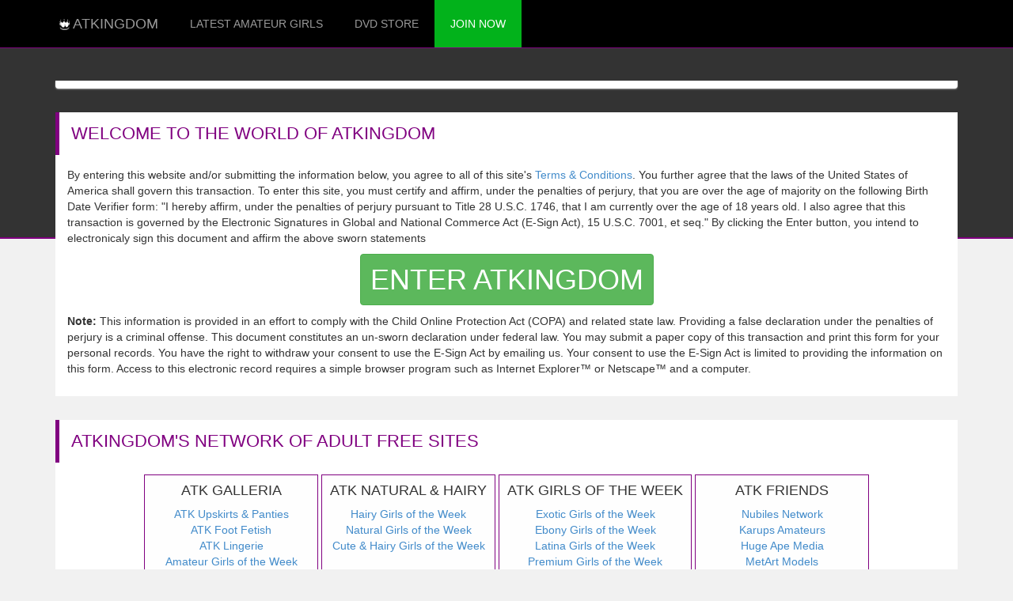

--- FILE ---
content_type: text/html
request_url: https://www.atkingdom.com/?cc=598649
body_size: 4843
content:
<!DOCTYPE html>
<html lang="en">
<head>
<title>Amateur Girls Photos and Videos | ATKingdom</title>
<meta name="description" content="ATKingdom features weekly amateur porn photos of girls between 18 and 23 years of age. Updated every Monday with 36 fresh new models!">
<meta charset="utf-8">
<meta name="viewport" content="width=device-width, initial-scale=1.0">
<meta name="author" content="Jesse Ortiz (Kick Ass Jesse)">
<meta http-equiv="PICS-Label" content='(PICS-1.1 "http://www.icra.org/ratingsv02.html" l gen true for "http://www.atkingdom.com" r (cz 1 la 1 na 1 nc 1 nd 1 ne 1 nh 1 oh 1 vz 1) "http://www.rsac.org/ratingsv01.html" l gen true for "http://www.atkingdom.com" r (n 4 s 3 v 0 l 4))'> 
<meta name="RATING" content="RTA-5042-1996-1400-1577-RTA">
<meta name="verify-v1" content="YFbtYNBQaBknyfkYEcSXNPyYSJu5Y+YYYZBpromGqlc=" />

<!-- Bootstrap core CSS -->
<link href="/css/2013/bootstrap.min.css" rel="stylesheet">
<link href="/css/2013/main.css" rel="stylesheet" type="text/css">

<script type="text/javascript" src="https://w.sharethis.com/button/buttons.js"></script>

<script type="text/javascript">

  var _gaq = _gaq || [];
  _gaq.push(['_setAccount', 'UA-11074238-1']);
  _gaq.push(['_trackPageview']);

  (function() {
    var ga = document.createElement('script'); ga.type = 'text/javascript'; ga.async = true;
    ga.src = ('https:' == document.location.protocol ? 'https://ssl' : 'http://www') + '.google-analytics.com/ga.js';
    var s = document.getElementsByTagName('script')[0]; s.parentNode.insertBefore(ga, s);
  })();

</script>
<meta name="juicyads-site-verification" content="d6941d0805b02b6645a6b0ba2cca6ba5">
<script>
var _prum = [['id', '540769acabe53d56557314af'],
             ['mark', 'firstbyte', (new Date()).getTime()]];
(function() {
    var s = document.getElementsByTagName('script')[0]
      , p = document.createElement('script');
    p.async = 'async';
    p.src = '//rum-static.pingdom.net/prum.min.js';
    s.parentNode.insertBefore(p, s);
})();
</script>
</head>
<body>

<div class="container-fluid">
    <div class="row-fluid">
    	<div class="navbar navbar-fixed-top navbar-inverse" role="navigation">
            <div class="container">
                <div class="navbar-header">
                    <button type="button" class="navbar-toggle" data-toggle="collapse" data-target=".navbar-collapse">
                    	<span class="icon-bar"></span>
                        <span class="icon-bar"></span>
                        <span class="icon-bar"></span>
                    </button>
                    <a class="navbar-brand" href="/"><img src="http://cdn98.atkingdom-network.com/unsecure/galleria/images/small-logo.png" height="14" /> ATKingdom</a>
                </div>
                <div class="navbar-collapse collapse">
                    <ul class="nav navbar-nav">
                        <li><a href="/kingdom1b.htm">Latest Amateur Girls</a></li>
                        <li><a href="http://www.atkdvd.com">DVD Store</a></li>
                        <li><a href="http://www.amkingdom.com/join/?cc=591279" target="_blank" class="join">JOIN NOW</a></li>
                    </ul>
                </div>
                <!--/.nav-collapse -->
            </div>
        </div>
    </div>
    
    <div class="row-fluid header"></div>

<div class="row-fluid start">
    <div class="container">
        <div class="row">
            <div class="col-md-12">
                <div id="myCarousel" class="carousel slide carousel-well">
                    <div class="carousel-inner">
                    	<div><img class="img-responsive" src="https://cdn01.atkingdom-network.com/unsecure/assets/atkingdom/banners/atkingdom-entry.png" alt=""></div>
                    </div>
                </div>
            </div>
        </div>
    </div>
</div>

<div class="container">
    <div class="row content-start">
        <div class="col-md-12">
            <section>
                <h1>Welcome to the World of ATKingdom</h1>
                <div class="content">
                    <p>By entering this website and/or submitting the information below, you agree to all of this site's <a href="http://www.amkingdom.com/terms.htm">Terms & Conditions</a>. You further agree that the laws of the United States of America shall govern this transaction. To enter this site, you must certify and affirm, under the penalties of perjury, that you are over the age of majority on the following Birth Date Verifier form: "I hereby affirm, under the penalties of perjury pursuant to Title 28 U.S.C. 1746, that I am currently over the age of 18 years old. I also agree that this transaction is governed by the Electronic Signatures in Global and National Commerce Act (E-Sign Act), 15 U.S.C. 7001, et seq." By clicking the Enter button, you intend to electronicaly sign this document and affirm the above sworn statements</p>
                    
                    <div class="enter">
                        <p><a class="btn btn-success" href="/kingdom1b.htm">Enter ATKingdom</a></p>
                    </div>
                    
                    <p><strong>Note:</strong> This information is provided in an effort to comply with the Child Online Protection Act (COPA) and related state law. Providing a false declaration under the penalties of perjury is a criminal offense. This document constitutes an un-sworn declaration under federal law. You may submit a paper copy of this transaction and print this form for your personal records. You have the right to withdraw your consent to use the E-Sign Act by emailing us. Your consent to use the E-Sign Act is limited to providing the information on this form. Access to this electronic record requires a simple browser program such as Internet Explorer&trade; or Netscape&trade; and a computer.</p>
                </div>
            </section>

                        
            <section>
                <h1>ATKingdom's Network of Adult Free Sites</h1>
                <div class="content freesite-list">
                    <div class="row">
                        <div class="group">
                            <h4>ATK Galleria</h4>
                            <ul>
                                <li><a href="http://www.atkpanties.com">ATK Upskirts & Panties</a></li>
                                <li><a href="http://www.atkfootfetish.com">ATK Foot Fetish</a></li>
                                <li><a href="http://www.atklingerie.com" onClick="setExit();">ATK Lingerie</a></li>
                                <li><a href="http://www.atk-amateurs.com/main.php" onClick="setExit();">Amateur Girls of the Week</a></li>
    							<li><a href="http://www.atkuniforms.com/main.php" onClick="setExit();">Girls in Uniform of the Week</a></li>
    							<li><a href="http://www.atk-babes.com/main.php" onClick="setExit();">Babes of the Week</a></li>
    							<li><a href="http://www.atknudism.com/main.php" onClick="setExit();">Nude Girls of the Week</a></li>
                            </ul>
                        </div>
                        
                        <div class="group">
                            <h4>ATK Natural & Hairy</h4>
                            <ul>
                                <li><a href="http://www.atk-hairygirls.com/main.php" onClick="setExit();">Hairy Girls of the Week</a></li>
                            	<li><a href="http://www.atk-hairy.com/main.php" onClick="setExit();">Natural Girls of the Week</a></li>
                            	                            	<li><a href="http://www.atk-cuteandhairy.com/main.php" onClick="setExit();">Cute &amp; Hairy Girls of the Week</a></li>
                            </ul>
                        </div>
                        
                        <div class="group">
                            <h4>ATK Girls of the Week</h4>
                            <ul>
                                <li><a href="http://www.atk-exotics.com/main.php" onClick="setExit();">Exotic Girls of the Week</a></li>
                        		<li><a href="http://www.atkebony.com/main.php" onClick="setExit();">Ebony Girls of the Week</a></li>
                                <li><a href="http://www.atklatina.com/main.php" onClick="setExit();">Latina Girls of the Week</a></li>
                                <li><a href="http://free.atkpremium.com/main.php">Premium Girls of the Week</a></li>
                                <li><a href="http://www.atk-archives.com/main.php" onClick="setExit();">Archive Girls of the Week</a></li>
                                <li><a href="http://free.atkpetites.com/main.php" onClick="setExit();">Petite Girls of the Week</a></li>
                            </ul>
                        </div>
                        
                        <div class="group">
                            <h4>ATK FRIENDS</h4>
                            <ul>
                              <li><a href="http://refer.ccbill.com/cgi-bin/clicks.cgi?CA=925479-0000&PA=1560188&html=http://www.nubiles.net/hardcore.html?coupon=1560188">Nubiles Network</a></li>
                              <li><a href="http://join.karupsha.com/hit.php?s=2&p=1&w=427986&t=0&c=">Karups Amateurs</a></li>
                              <li><a href="http://hugeape.com">Huge Ape Media</a></li>
                              <li><a href="http://access.metart.com/track/5994.MA.1.10.5.0.0/">MetArt Models</a></li>
                              <!-- <li><a href="http://www.mrskin.com/tour?_atc=895464-2-1">Mr Skin Celebrities</a></li> -->
                            </ul>
                        </div>
                        
                        <div class="group">
                            <h4>ATK MEMBERSHIP SITES</h4>
                            <ul>
                                <li><a href="http://www.atkhairy.com" onClick="setExit();">ATK Hairy</a></li>
                                <li><a href="http://www.atkgalleria.com" onClick="setExit();">ATK Galleria</a></li>
                                <li><a href="http://www.atkexotics.com" onClick="setExit();">ATK Exotics</a></li>
                                <li><a href="http://www.atkpremium.com" onClick="setExit();">ATK Premium</a></li>
                                <li><a href="http://www.atkpetites.com" onClick="setExit();">ATK Petites</a></li>
                                <li><a href="http://www.atkarchives.com" onClick="setExit();">ATK Archives</a></li>
                                <li><a href="http://www.atkgirlfriends.com" onClick="setExit();">ATK Girlfriends</a></li>
                            </ul>
                        </div>
                        
                        <div class="group">
                            <h4>ATK Official Social Media</h4>
                            <ul>
                                <li><a href="https://twitter.com/atkingdom" onClick="setExit();">ATKINGDOM Twitter</a></li>
                                <li><a href="https://twitter.com/atkgirlfriends" onClick="setExit();">ATK Girlfriends Twitter</a></li>
                                <li><a href="https://twitter.com/atkhairyxxx" onClick="setExit();">ATK Hairy Twitter</a></li>
                                <li><a href="https://www.instagram.com/atkingdomofficial/" onClick="setExit();">ATKINGDOM Instagram</a></li>
                                <li><a href="https://www.facebook.com/ATKingdomofficial/" onClick="setExit();">ATKINGDOM Facebook</a></li>
                            </ul>
                        </div>
                        
                        <div class="group">
                          <h4>ATKINGDOM Extras</h4>
                            <ul>
                                <li><a href="http://www.atkdvd.com" target="NewWin">ATK DVDs</a></li>
                                <!-- <li><a href="https://ct.vod.com/index.php?ct=15600&old_domain=www.hotmovies.com&old_ct=15600&ct=15600" target="NewWin">AMK Empire Store</a></li> -->
                                <li><a href="http://www.atklivecams.com" target="NewWin">ATK Live Cams</a></li>
                            </ul>
                        </div>
                    </div>
                    
                    <div class="row">
                        <div class="col-md-12">
                            
                        </div>
                    </div>
                </div>
            </section>
        </div>
    </div>
</div>

    <div class="row-fluid footer">
        <div class="container">
            <div class="col-md-12">
                <footer>
                    <div class="row">
                        <div class="col-md-6">
                            <div class="banner">
                                <a href="http://www.atkgirlfriends.com" target="_blank" rel="nofollow"><img class="img-responsive" src="https://cdn01.atkingdom-network.com/unsecure/assets/atkingdom/banners/atkgirlfriends-footer.png" /></a>
                            </div>
                            <div class="banner">
                                <!-- <div><a href="#"><img class="img-responsive" src="/images/2013/social/facebook.png" /></a></div> -->
                                <div><a href="https://www.twitter.com/atkingdom" target="_blank"><img class="img-responsive" src="/images/2013/social/twitter.png" /></a></div>
                                <div><a href="https://www.youtube.com/channel/UCbu8ZUQgrNQBFGxQ_NIxKhg/" target"_blank"><img class="img-responsive" src="/images/2013/social/youtube.png" /></a></div>
                                
                            </div>
                        </div>
                        
                        <div class="col-md-6">
                            <div class="row">
                                <div class="col-md-12">
                                    <h4>Visit our other Free ATK Sites</h4>
                                </div>
                            </div>
                            <div class="row">
                                <div class="col-md-4">		 
                                    <ul>
                                        <li><a href="http://www.atk-babes.com/main.php?cc=1034650">ATK Babes</a></li>
                                        <li><a href="http://www.atklingerie.com/main.php?cc=1034650">Girls in Lingerie</a></li>
                                        <li><a href="http://www.atkfootfetish.com/main.php?cc=1034650">Foot Fetish </a></li>
                                        <li><a href="http://free.atkpremium.com/main.php?cc=1034650">Premium</a></li>
                                        <li><a href="http://www.atk-hairygirls.com/index.php?cc=1034650">Hairy Girls</a></li>
                                        <li><a href="http://www.atk-hairy.com/index.php?cc=1034650">Hairy Pussy</a></li>
                                    </ul>
                                </div>
                                
                                <div class="col-md-4">		 
                                    <ul>
                                        <li><a href="http://www.atk-archives.com/main.php?cc=1034650">Archives</a></li>
                                        <li><a href="http://free.atkpetites.com/main.php?cc=1034650">Petite Girls</a></li>
                                        <li><a href="http://www.atk-coeds.com/main.php?cc=1034650">Naked Coeds</a></li>
                                        <li><a href="http://www.atk-amateurs.com/index.php?cc=1034650">Amateur Girls</a></li>
                                        <li><a href="http://www.atknudism.com/main.php">Naked Girls</a></li>
                                        <li><a href="http://www.atk-exotics.com/index.php?cc=1034650">Exotic Girls</a></li>
                                    </ul>
                                </div>
                                <div class="col-md-4">		 
                                    <ul>
                                        <li><a href="http://www.atkdvd.com/">ATK DVDs</a></li>
                                        <li><a href="http://www.atk-cuteandhairy.com/index.php">Cute Hairy Girls</a></li>
                                        <li><a href="http://www.atkebony.com/main.php">Black Girls</a></li>
                                        <li><a href="http://www.atklatina.com/main.php">Latinas</a></li>
                                        <li><a href="http://www.atkpanties.com/main.php?cc=1034650">Upskirts and Panties</a></li>
                                        <li><a href="http://www.atkuniforms.com/main.php">Girls in Uniforms</a></li>
                                    </ul>
                                </div>
                            </div>
                        </div>
                    </div>
                    
                    <div class="row">
                        <div class="col-md-12">
                            <div class="copyright">

<center>
<!-- START ADNIUM.COM ZONE 1263999 (Desktop - 728x90) ATKINGDOM Landing -->
<!--
<div id="adn-1263999" class="adnSpot" style="width:728px;height:90px;">
    {literal}
     <script type="text/javascript">
        (function (parentNode) {
           var adnOpt = {"id": 1263999, "pid": 5726, "sid": 1286207, "type": 2, "width": 728, "height": 90};
           var adn = document.createElement("script");
           adn.type = "text/javascript";
           adn.async = true;
           adn.src = "//a.adnium.com/static?r=" + Math.floor(Math.random() * 99999999) +
                     "&id=" + adnOpt.id + "&pid=" + adnOpt.pid + "&sid=" + adnOpt.sid +
                     "&tid=" + adnOpt.type + "&w=" + adnOpt.width + "&h=" + adnOpt.height;
           parentNode.appendChild(adn);
        })(document.getElementsByTagName("script")[document.getElementsByTagName("script").length - 1].parentNode);
     </script>
     {/literal}
</div>
-->
</center>
<!-- END ADNIUM.COM ZONE 1263999 (Desktop - 728x90) -->

                                <p>
                                    Parents: Are you concerned about children accessing adult sites?<br />
                                    We recommend the following parental control services:<br />
                                    [ <a href="http://www.cyberpatrol.com/" target="NewWin" onclick="setExit();">CyberPatrol</a> ] [ <a href="http://www.netnanny.com/">NetNanny</a> ] [ <a href="http://www.rsac.org/" target="NewWin" onclick="setExit();">RSAC</a> ]
                                </p>
                                
                                <p>
                                    <a href="http://www.asacp.org/ReportCP.php"><img src="/images/2013/social/asacp.gif" /></a>
                                    <a href="http://www.rtalabel.org/"><img src="/images/2013/social/rta.jpg" /></a>
                                </p>
                                
                                <p>All images on this site are either copyrighted to us, or else legally licensed to us. We ask that you respect the photographers, models and our copyrights and use these images only for your own personal use. They are not to be re-distributed on other sites, or to be posted in the newsgroups. All paperwork pertaining to Title 18 USC 2257 is on file and available for inspection. Certificate of compliance</p>
                                
                                <p><a href="http://www.amkingdom.com/terms.htm" target="terms">Copyright &copy; 2003-2026 Kingdom WWW Operations, Inc. All Rights Reserved.</a> | <a href="http://www.amkingdom.com/privacy.html" target="privacy">Privacy Policy</a></p>
                                
                                <p>All models were at least 18 years old when they were photographed.</p>
                                
                                <p><a href="http://www.amkingdom.com/2257.html" target="terms"> 18 U.S.C. 2257 Record-Keeping Requirements Compliance Statement</a></p>
                            </div>
                        </div>
                    </div>
                </footer>
            </div>
        </div>
    </div>
</div>

<script src="/js/2013/jquery.js?v=1102"></script>
<script src="/js/2013/bootstrap.min.js"></script>
</script>    
<script defer src="https://static.cloudflareinsights.com/beacon.min.js/vcd15cbe7772f49c399c6a5babf22c1241717689176015" integrity="sha512-ZpsOmlRQV6y907TI0dKBHq9Md29nnaEIPlkf84rnaERnq6zvWvPUqr2ft8M1aS28oN72PdrCzSjY4U6VaAw1EQ==" data-cf-beacon='{"version":"2024.11.0","token":"45a11c2373aa425fa7ab4bbbc88d9a8a","r":1,"server_timing":{"name":{"cfCacheStatus":true,"cfEdge":true,"cfExtPri":true,"cfL4":true,"cfOrigin":true,"cfSpeedBrain":true},"location_startswith":null}}' crossorigin="anonymous"></script>
</body>
</html>

--- FILE ---
content_type: text/css
request_url: https://www.atkingdom.com/css/2013/main.css
body_size: 1208
content:
/*
Author:Jesse Ortiz (Kick Ass Jesse)
*/

/* predefined tags */
body { margin:0px; padding:0px; background-color:#F1F1F1; font-weight: 200; }
h1, h2, h3, h4, h5, h6 { margin-top:0px; padding-top:0px; text-transform:uppercase; font-weight:200; }
img { border:none; }
/* end predefined tags */


/* nav */
.navbar-brand { padding:20px; }
.navbar-inverse { background-color:#000; border-bottom:1px solid purple; text-transform:uppercase; }
.navbar-inverse .navbar-nav li a { padding:20px; }
.navbar-inverse .navbar-nav li a:hover, .navbar-inverse .navbar-nav li.active a:hover { background-color:purple; }
.navbar-inverse .navbar-nav li a.join { background-color:#02B21B; color:#FFF; }
.navbar-inverse .navbar-nav li a.join:hover { background-color:green; }
/* end nav */


/* top of the page */
.header { position:relative; padding-top:300px; background-color:#333; z-index:0; border-bottom:2px solid purple; }
.start { position:relative; z-index:2; margin-top:-200px; }
/* end top of the page */


/* carousel */
.carousel-well, .content-well { background-color:#FFF; -webkit-border-bottom-right-radius:4px; -webkit-border-bottom-left-radius:4px; -moz-border-radius-bottomright:4px; -moz-border-radius-bottomleft:4px; border-bottom-right-radius:4px; border-bottom-left-radius:4px; box-shadow:0 1px 2px #999; }
.carousel-well { padding:5px; }
.carousel-text { position:absolute; left:0px; right:0px; top:0px; text-align:center; padding:5px; background-color:purple; opacity:.5; color:#FFF; width:150px; }
.carousel-control.left, .carousel-control.right { background-image:none; }
/* end carousel */


/* main content area */
.main-column { background-color:#FFF; }
.content { padding:15px; background-color:#FFF; }
.content-start { margin-top:30px; }
.content-well { -webkit-border-radius:4px; -moz-border-radius:4px; border-radius:4px; }

section { margin-bottom:30px; }
section h1, section .title { font-size:22px; border-left:5px solid purple; background-color:white; color:purple; padding:15px; margin:0px; }
section .title { text-transform:uppercase; font-weight:200; }
section h2 { font-size:18px; }

.model-wrap { margin-bottom:25px; border:1px solid purple; padding:10px; background-color:#FEFEFE; min-height:300px; }
.model-wrap h3 { font-size:18px; }
.model-wrap div { margin-right:15px; display:inline-block; width:40%; vertical-align:top; }
.model-wrap div:last-child { width:50%; margin-right:0px; }
.model-wrap .model-name { color:purple; }
.model-wrap p.blurb { font-size:12px; }
/* end main content area */


/* right column */
.right-column { }
.right-column section { }
.right-column .content { text-align:center; -webkit-border-radius:4px; -moz-border-radius:4px; border-radius:4px; }
.right-column .img-responsive { display:inherit; }
.dating { max-width:250px; overflow:hidden; border:1px solid #CCC; }
.dating * { width:100%; vertical-align:top; }
.dating .members-list-block { margin:-6px 0px -1px -1px; }
.dating table { text-align:center; width:250px; }
.dating tr { text-align:center; }
.dating td { float:left; margin:0px 19px 0px 19px; min-height:160px; }
.recommendations .nav li { display:inline-block; }
.right-column .recommendations .nav li { display:block; }
/* end of right column */


/* footer */
.footer { background-color:#333; color:#FFF; text-align:center; border-top:2px solid purple; }
footer { margin:20px 0px 50px 0px; }
footer h4 { text-align:center; }
footer ul, footer li { list-style-type:none; text-align:center; }
footer ul li a { }
footer .copyright { margin-top:20px; color:#666; font-size:10px; border-top:1px solid #666; padding-top:20px; }
footer .banner { text-align:center; margin:30px 0px 20px 0px; }
footer .banner div { display:inline-block; margin:0px 3px 0px 3px; }
footer .banner div img { -webkit-border-radius:4px; -moz-border-radius:4px; border-radius:4px; }
footer .banner div img:hover { opacity:.9; }
/* end footer */


/* index page */
.enter, .freesite-list { text-align:center; }
.enter .btn { font-size:36px; text-transform:uppercase; }
.freesite-list .group { display:inline-block; vertical-align:top; min-width:220px; min-height:220px; margin-bottom:20px; background-color:#FEFEFE; border:1px solid purple; padding:10px; }
.freesite-list ul, .freesite-list li { margin:0px; padding:0px; list-style:none; }
/* end index page */


/* kingdom1.php */
.left-images, .right-images, .center-content { display:inline-block; margin:0px -2px 0px -2px; vertical-align:top; width:9%; }
.left-images div, .right-images div { border-bottom:1px solid #666; }
.center-content { width:82%; }
.category-keyword { background-color:#FFF; }
.category-keyword .softcore, .category-keyword .hardcore { display:inline-block; vertical-align:top; width:49%; }
.center-content ul, .center-content li, .rates ul, .rates li { margin:0px; padding:0px; list-style-type:none; }
.rates .content { text-align:center; }
.rates .galleria, .rates .hairy { display:inline-block; vertical-align:top; width:49%; border:1px solid purple; padding:10px; background-color:#FEFEFE; }
.rates .content ul { display:inline-block; min-width:100px; min-height:120px; vertical-align:top; border:1px solid purple; margin-bottom:20px; }
.rates .content h3 { background-color:purple; padding:10px; color:#FFF; }
.center-content h3 { font-size:16px; }
/* end kingdom1.php */


/* model page */
div.header-title { font-size:22px; text-transform:uppercase; width:100%; position: absolute; left: 0px; right: 0px; bottom: 0px; text-align: center; padding: 5px; background-color: purple; opacity: .5; color: white; margin-bottom:0px; }
.top-banner { text-align:center; margin-bottom:25px; }
.top-banner .img-responsive { display:inherit; }
.top-promo-banner .img-responsive { display:inherit; }
.gallery { text-align:center; }
.gallery div { display:inline-block; margin:10px; }
.model-img-wrap { margin-bottom:25px; padding:10px; }
.social-icons span { display:inline-block; }
/* end model page */


/* download page */
.banner-section { text-align:center; }
/* end download page */

/* Small devices (tablets, 768px and up) */
@media (max-width: 768px) { 
	.left-images, .right-images { display:none; } 
	.center-content { width:100%; } 
	.rates .galleria, .rates .hairy { width:100%; margin-bottom:10px; }
	.category-keyword .softcore, .category-keyword .hardcore { width:100%; margin-bottom:10px; }
}
